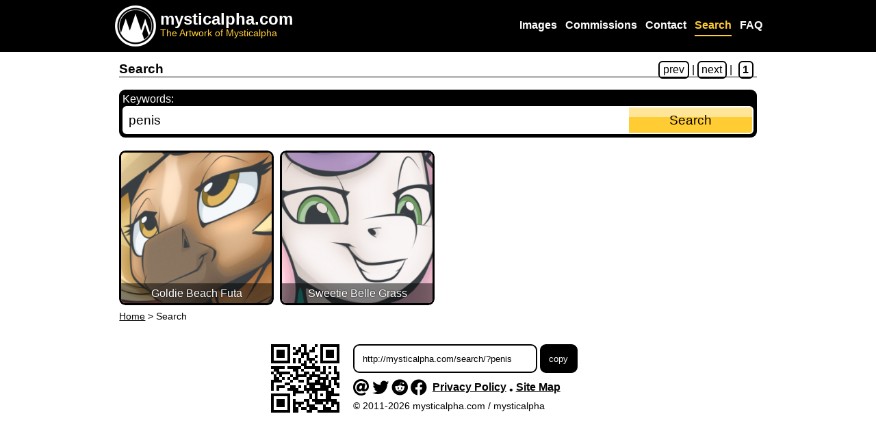

--- FILE ---
content_type: text/html; charset=UTF-8
request_url: https://mysticalpha.com/search/?penis
body_size: 5197
content:
<!DOCTYPE html>
<html lang="en">
 <head>
  <title>mysticalpha.com</title>
  <link href="../template/default/stylesheet.css" rel="stylesheet" type="text/css" />
  <link href="../template/default/stylesheet-mediaquery.css" rel="stylesheet" type="text/css" />
  <meta name="keywords" content="mysticalpha,art,fan art,artwork" />
  <meta name="description" content="The art of mysticalpha." />
  <meta charset="utf-8" />
  <meta name="viewport" content="width=device-width, initial-scale=1.0" />
  

  <meta name="twitter:card" content="summary_large_image">
  <meta name="twitter:site" content="@mysticalpha">
  <meta name="twitter:creator" content="@mysticalpha">
  <meta name="twitter:title" content="">
  <meta name="twitter:description" content="">
  <meta name="twitter:image" content="">



  <link rel="alternate" type="application/rss+xml" title="mysticalpha.com" href="http://mysticalpha.com/rss/" />


  <link rel='icon' type='image/png' sizes='192x192'  href='../template/default/images/malogo-black-white-small2.png'>
  <script type="text/javascript" src="../scripts/jquery-3.4.1.min.js"></script>

  <script type="text/javascript" src="../scripts/html5shiv.min.js"></script>
  <script type="text/javascript" src="../scripts/superfish.min.js"></script>
  <script type="text/javascript" src="../scripts/hoverIntent.js"></script>
  <script type="text/javascript" src="../scripts/jquery.easing.1.3.js"></script>
  <link type="text/css" href="../scripts/fontawesome/css/all.min.css" rel="stylesheet" />

   <!-- Global site tag (gtag.js) - Google Analytics -->
   <script async src="https://www.googletagmanager.com/gtag/js?id=UA-145907812-1"></script>
   <script>
    window.dataLayer = window.dataLayer || [];
    function gtag(){dataLayer.push(arguments);}
    gtag('js', new Date());
    gtag('config', 'UA-145907812-1');
   </script>

 </head>

 <body>
  <div id="maincontainer">
   <div id="topcontainerbg">&nbsp;</div>
   <div id="topcontainer">
    <div id="logo"><a href="../"><img src="../template/default/images/malogo-white-transparent-60px.png" alt="Mysticalpha Logo" /></a></div>
    <div id="title">
     <strong>mysticalpha.com</strong>
     <div id="subtitle">The Artwork of Mysticalpha</div>
    </div>
    <div id="menucontainer">

      <ul class="menu topmenu">
       <li class="menu-li-images"><a href="/images/"><span>Images</span></a></li>
       <li class="menu-li-commissions"><a href="/commissions/"><span>Commissions</span></a></li>
       <li class="menu-li-contact"><a href="/contact/"><span>Contact</span></a></li>
       <li class="menu-li-search menuhighlighted"><a href="/search/"><span>Search</span></a></li>
       <li class="menu-li-faq"><a href="/faq/"><span>FAQ</span></a>
      </li>
     </ul>
    
    </div>

    <div id="menucontainer2">
     <a href="../menu/" id="menuicon" class="fas fa-bars"></a>
    </div>
   </div>
   <div id="imagesmenu2">
    <div id="imagessubmenu2">

      <ul class="menu2">
       <li class="menu-li-girls-and-guys"><a href="/images/girls-and-guys/"><span>Girls and Guys</span></a></li>
       <li class="menu-li-furries"><a href="/images/furries/"><span>Furries</span></a></li>
       <li class="menu-li-game-fan-art"><a href="/images/game-fan-art/"><span>Game Fan Art</span></a></li>
       <li class="menu-li-ponies"><a href="/images/ponies/"><span>Ponies</span></a></li>
       <li class="menu-li-comics"><a href="/images/comics/"><span>Comics</span></a></li>
       <li class="menu-li-other"><a href="/images/other/"><span>Other</span></a></li>
       <li class="menu-li-view-all"><a href="/images/view-all/"><span>View All</span></a></li>
       <li class="menu-li-content-filter"><a href="/images/content-filter/"><span>Content Filter</span></a></li>
       <li class="menu-li-latest"><a href="/images/latest/"><span>Latest</span></a>
      </li>
     </ul>
    
     <a href="#" class="closelink">Close X</a>
    </div>
   </div>

<div id="sectioncontainer">
 <div class="imagesline1">
  <h3 class="imageslineleft">Search</h3>
  <span class="imagespage imageslineright"><span>prev</span> | <span>next</span> | <span class="pagenumbers"><strong>1</strong> </span></span>
  <div class="hrline"></div>
 </div>
 
 <div class="sectioncontent">
 <form action="../search/" method="post" id="searchform" name="searchform">
 <div><label for="k">Keywords: </label></div>
 <div><input type="text" name="k" id="k" value="penis" /></div>

 <div>
  <input type="hidden" name="m" value="20" />
  <input type="hidden" name="x" value="search" />
  <input type="hidden" name="j" value="" />
  <input type="submit" name="submitbtn" id="submitbtn" value="Search" />
 </div>

</form>

 </div>
 
 <div id="gallerycontainer">

 <div class="image">
  <a href="/images/furries/furry-commissions/ruby-family/?goldie-beach-futa" class="imagegallerylink">
   <img src="/images/images/2022/thumbs/goldie-futa-thumb.jpg" width="[S3:IMAGETHUMBW]" height="[S3:IMAGETHUMBH]" alt="Goldie Beach Futa" />
   <div class="imagename">Goldie Beach Futa </div>
  </a>
 </div>
 <div class="image">
  <a href="/images/ponies/mlp-commissions/?sweetie-belle-grass" class="imagegallerylink">
   <img src="/images/images/2022/thumbs/sweetie-belle-grass-thumb.jpg" width="[S3:IMAGETHUMBW]" height="[S3:IMAGETHUMBH]" alt="Sweetie Belle Grass" />
   <div class="imagename">Sweetie Belle Grass </div>
  </a>
 </div>

 </div>
 
 <div class="imagesline2">
  <nav class="imagesbreadcrumbs imageslineleft"><a href="/">Home</a> > <span class="breadcrumbcurrsection">Search</span></nav>
  <div class="imagesorder imageslineright"></div>
 </div>
</div>  </div> <!--maincontainer close-->
  
  <footer id="footer">
   <div id="socialcontainer">
    <img src="../template/default/images/qrcode/qrcode_17.png" id="qrcodeimg" alt="QR Code for link" />
    <div id="socialright">
     <div id="sharebox"></div>
     <form>
      <input type="text" id="pageurlbox" value="http://mysticalpha.com/search/?penis" />
      <input type="button" id="copyurlbtn" value="copy" />
     </form>
     <script type="text/javascript">
      $("#copyurlbtn").click(function() {
         $("#pageurlbox").select();
         var succeed;
         try {
            succeed = document.execCommand("Copy");
         } catch(e) {
            succeed = false;
         }
         if(succeed) {
            $("#copyurlbtn").val("copied");
            $("#pageurlbox").blur();
         }
         else {
            $("#copyurlbtn").val("didn't work");
            $("#pageurlbox").blur();
         }
      });
     </script>
     
     <a href="mailto:?subject=The art of mysticalpha. Search for things.&body=http%3A%2F%2Fmysticalpha.com%2Fsearch%2F%3Fpenis" class="sharebtn"><span class="fas fa-at"></span></a>
<a href="https://twitter.com/share?url=http%3A%2F%2Fmysticalpha.com%2Fsearch%2F%3Fpenis&text=The+art+of+mysticalpha.+Search+for+things." class="sharebtn"><span class="fab fa-twitter"></span></a>
<a href="https://reddit.com/submit?url=http%3A%2F%2Fmysticalpha.com%2Fsearch%2F%3Fpenis" class="sharebtn"><span class="fab fa-reddit"></span></a>
<a href="https://facebook.com/sharer/sharer.php?u=http%3A%2F%2Fmysticalpha.com%2Fsearch%2F%3Fpenis" class="sharebtn"><span class="fab fa-facebook"></span></a> <a href="../privacy-policy/" class="footerlink">Privacy Policy</a> &bull;<a href="../menu/" class="footerlink">Site Map</a>
     
     <div id="copystr">&copy; 2011-2026 mysticalpha.com / mysticalpha</div>
    </div>
   </div>
  </footer>
  
  <div id="menustorage">

  <ul class="menu3" id="menu-girls-and-guys">
   <li class="menu-li-originals"><a href="/images/girls-and-guys/originals/"><span>Originals</span></a></li>
   <li class="menu-li-view-all"><a href="/images/girls-and-guys/view-all/"><span>View All</span></a>
  </li>
 </ul>



  <ul class="menu3" id="menu-furries">
   <li class="menu-li-animaniacs"><a href="/images/furries/animaniacs/"><span>Animaniacs</span></a>
    <ul>
     <li class="menu-li-minerva-mink"><a href="/images/furries/animaniacs/minerva-mink/"><span>Minerva Mink</span></a>
    </li>
   </ul>
  </li>
   <li class="menu-li-birds"><a href="/images/furries/birds/"><span>Birds</span></a></li>
   <li class="menu-li-bunnies"><a href="/images/furries/bunnies/"><span>Bunnies</span></a>
    <ul>
     <li class="menu-li-lola-bunny"><a href="/images/furries/bunnies/lola-bunny/"><span>Lola Bunny</span></a>
    </li>
   </ul>
  </li>
   <li class="menu-li-canine"><a href="/images/furries/canine/"><span>Canine</span></a>
    <ul>
     <li class="menu-li-paul"><a href="/images/furries/canine/paul/"><span>Paul</span></a></li>
     <li class="menu-li-isabelle"><a href="/images/furries/canine/isabelle/"><span>Isabelle</span></a>
    </li>
   </ul>
  </li>
   <li class="menu-li-digimon"><a href="/images/furries/digimon/"><span>Digimon</span></a></li>
   <li class="menu-li-equine"><a href="/images/furries/equine/"><span>Equine</span></a></li>
   <li class="menu-li-feline"><a href="/images/furries/feline/"><span>Feline</span></a>
    <ul>
     <li class="menu-li-ankha"><a href="/images/furries/feline/ankha/"><span>Ankha</span></a></li>
     <li class="menu-li-nicole-watterson"><a href="/images/furries/feline/nicole-watterson/"><span>Nicole Watterson</span></a></li>
     <li class="menu-li-jodie"><a href="/images/furries/feline/jodie/"><span>Jodie</span></a>
    </li>
   </ul>
  </li>
   <li class="menu-li-rodents"><a href="/images/furries/rodents/"><span>Rodents</span></a></li>
   <li class="menu-li-furry-commissions"><a href="/images/furries/furry-commissions/"><span>Furry Commissions</span></a>
    <ul>
     <li class="menu-li-ruby-family"><a href="/images/furries/furry-commissions/ruby-family/"><span>Ruby Family</span></a>
    </li>
   </ul>
  </li>
   <li class="menu-li-marsupials"><a href="/images/furries/marsupials/"><span>Marsupials</span></a>
    <ul>
     <li class="menu-li-tawny"><a href="/images/furries/marsupials/tawny/"><span>Tawny</span></a>
    </li>
   </ul>
  </li>
   <li class="menu-li-zootopia"><a href="/images/furries/zootopia/"><span>Zootopia</span></a></li>
   <li class="menu-li-bears"><a href="/images/furries/bears/"><span>Bears</span></a>
    <ul>
     <li class="menu-li-rebecca-cunningham"><a href="/images/furries/bears/rebecca-cunningham/"><span>Rebecca Cunningham</span></a>
    </li>
   </ul>
  </li>
   <li class="menu-li-view-all"><a href="/images/furries/view-all/"><span>View All</span></a>
  </li>
 </ul>



  <ul class="menu3" id="menu-game-fan-art">
   <li class="menu-li-animal-crossing"><a href="/images/game-fan-art/animal-crossing/"><span>Animal Crossing</span></a></li>
   <li class="menu-li-chrono-trigger"><a href="/images/game-fan-art/chrono-trigger/"><span>Chrono Trigger</span></a></li>
   <li class="menu-li-pokemon"><a href="/images/game-fan-art/pokemon/"><span>Pokemon</span></a></li>
   <li class="menu-li-star-fox"><a href="/images/game-fan-art/star-fox/"><span>Star Fox</span></a></li>
   <li class="menu-li-super-mario"><a href="/images/game-fan-art/super-mario/"><span>Super Mario</span></a>
    <ul>
     <li class="menu-li-princess-peach"><a href="/images/game-fan-art/super-mario/princess-peach/"><span>Princess Peach</span></a></li>
     <li class="menu-li-princess-daisy"><a href="/images/game-fan-art/super-mario/princess-daisy/"><span>Princess Daisy</span></a></li>
     <li class="menu-li-princess-rosalina"><a href="/images/game-fan-art/super-mario/princess-rosalina/"><span>Princess Rosalina</span></a>
    </li>
   </ul>
  </li>
   <li class="menu-li-undertale"><a href="/images/game-fan-art/undertale/"><span>Undertale</span></a></li>
   <li class="menu-li-zelda"><a href="/images/game-fan-art/zelda/"><span>Zelda</span></a></li>
   <li class="menu-li-crash-bandicoot"><a href="/images/game-fan-art/crash-bandicoot/"><span>Crash Bandicoot</span></a></li>
   <li class="menu-li-spyro"><a href="/images/game-fan-art/spyro/"><span>Spyro</span></a></li>
   <li class="menu-li-minecraft"><a href="/images/game-fan-art/minecraft/"><span>Minecraft</span></a></li>
   <li class="menu-li-view-all"><a href="/images/game-fan-art/view-all/"><span>View All</span></a>
  </li>
 </ul>



  <ul class="menu3" id="menu-ponies">
   <li class="menu-li-mane-6"><a href="/images/ponies/mane-6/"><span>Mane 6</span></a>
    <ul>
     <li class="menu-li-applejack"><a href="/images/ponies/mane-6/applejack/"><span>Applejack</span></a></li>
     <li class="menu-li-fluttershy"><a href="/images/ponies/mane-6/fluttershy/"><span>Fluttershy</span></a></li>
     <li class="menu-li-pinkie-pie"><a href="/images/ponies/mane-6/pinkie-pie/"><span>Pinkie Pie</span></a></li>
     <li class="menu-li-rarity"><a href="/images/ponies/mane-6/rarity/"><span>Rarity</span></a></li>
     <li class="menu-li-rainbow-dash"><a href="/images/ponies/mane-6/rainbow-dash/"><span>Rainbow Dash</span></a></li>
     <li class="menu-li-twilight-sparkle"><a href="/images/ponies/mane-6/twilight-sparkle/"><span>Twilight Sparkle</span></a>
    </li>
   </ul>
  </li>
   <li class="menu-li-non-ponies"><a href="/images/ponies/non-ponies/"><span>Non Ponies</span></a>
    <ul>
     <li class="menu-li-discord"><a href="/images/ponies/non-ponies/discord/"><span>Discord</span></a></li>
     <li class="menu-li-dragons"><a href="/images/ponies/non-ponies/dragons/"><span>Dragons</span></a>
      <ul>
       <li class="menu-li-spike"><a href="/images/ponies/non-ponies/dragons/spike/"><span>Spike</span></a></li>
       <li class="menu-li-ember"><a href="/images/ponies/non-ponies/dragons/ember/"><span>Ember</span></a>
      </li>
     </ul>
    </li>
     <li class="menu-li-griffons"><a href="/images/ponies/non-ponies/griffons/"><span>Griffons</span></a></li>
     <li class="menu-li-kirin"><a href="/images/ponies/non-ponies/kirin/"><span>Kirin</span></a></li>
     <li class="menu-li-hippogriffs"><a href="/images/ponies/non-ponies/hippogriffs/"><span>Hippogriffs</span></a>
    </li>
   </ul>
  </li>
   <li class="menu-li-royalty"><a href="/images/ponies/royalty/"><span>Royalty</span></a>
    <ul>
     <li class="menu-li-celestia"><a href="/images/ponies/royalty/celestia/"><span>Celestia</span></a></li>
     <li class="menu-li-luna"><a href="/images/ponies/royalty/luna/"><span>Luna</span></a></li>
     <li class="menu-li-cadance-family"><a href="/images/ponies/royalty/cadance-family/"><span>Cadance Family</span></a>
    </li>
   </ul>
  </li>
   <li class="menu-li-other-ponies"><a href="/images/ponies/other-ponies/"><span>Other Ponies</span></a>
    <ul>
     <li class="menu-li-derpy"><a href="/images/ponies/other-ponies/derpy/"><span>Derpy</span></a></li>
     <li class="menu-li-big-mac"><a href="/images/ponies/other-ponies/big-mac/"><span>Big Mac</span></a></li>
     <li class="menu-li-trixie"><a href="/images/ponies/other-ponies/trixie/"><span>Trixie</span></a></li>
     <li class="menu-li-starlight-glimmer"><a href="/images/ponies/other-ponies/starlight-glimmer/"><span>Starlight Glimmer</span></a>
    </li>
   </ul>
  </li>
   <li class="menu-li-fillies"><a href="/images/ponies/fillies/"><span>Fillies</span></a>
    <ul>
     <li class="menu-li-cmc"><a href="/images/ponies/fillies/cmc/"><span>CMC</span></a>
    </li>
   </ul>
  </li>
   <li class="menu-li-villains"><a href="/images/ponies/villains/"><span>Villains</span></a></li>
   <li class="menu-li-mlp-commissions"><a href="/images/ponies/mlp-commissions/"><span>MLP Commissions</span></a>
    <ul>
     <li class="menu-li-cloud-zapper"><a href="/images/ponies/mlp-commissions/cloud-zapper/"><span>Cloud Zapper</span></a></li>
     <li class="menu-li-ruby-pony-family"><a href="/images/ponies/mlp-commissions/ruby-pony-family/"><span>Ruby Pony Family</span></a>
    </li>
   </ul>
  </li>
   <li class="menu-li-g5"><a href="/images/ponies/g5/"><span>G5</span></a>
    <ul>
     <li class="menu-li-sunny-starscout"><a href="/images/ponies/g5/sunny-starscout/"><span>Sunny Starscout</span></a></li>
     <li class="menu-li-izzy-moonbow"><a href="/images/ponies/g5/izzy-moonbow/"><span>Izzy Moonbow</span></a></li>
     <li class="menu-li-hitch-trailblazer"><a href="/images/ponies/g5/hitch-trailblazer/"><span>Hitch Trailblazer</span></a></li>
     <li class="menu-li-pipp-petals"><a href="/images/ponies/g5/pipp-petals/"><span>Pipp Petals</span></a></li>
     <li class="menu-li-zipp-storm"><a href="/images/ponies/g5/zipp-storm/"><span>Zipp Storm</span></a>
    </li>
   </ul>
  </li>
   <li class="menu-li-view-all"><a href="/images/ponies/view-all/"><span>View All</span></a>
  </li>
 </ul>



  <ul class="menu3" id="menu-comics">
   <li class="menu-li-chrono-trigger"><a href="/images/comics/chrono-trigger/"><span>Chrono Trigger</span></a></li>
   <li class="menu-li-day-in-lives-of-royal-sisters"><a href="/images/comics/day-in-lives-of-royal-sisters/"><span>Day in Lives of Royal Sisters</span></a></li>
   <li class="menu-li-view-all"><a href="/images/comics/view-all/"><span>View All</span></a>
  </li>
 </ul>



  <ul class="menu3" id="menu-other">
   <li class="menu-li-view-all"><a href="/images/other/view-all/"><span>View All</span></a>
  </li>
 </ul>

  </div>
  
  <script type="text/javascript">
  // SUPERFISH
   var topmenu = $(".menu").superfish({
      speed: 'fast'
   });
   
  // IMAGES MENU
  
   $(".ecbullet").click(function(event) {
      event.preventDefault();
      var menuli = $(event.target).parent();
      var menuliclass = $(menuli).attr('class');
      if($(event.target).text() == '+') {
         $("."+menuliclass+">ul").css('display', 'block');
         $(event.target).html('&ndash;');
      }
      else {
         $("."+menuliclass+">ul").css('display', 'none');
         $(event.target).html('+');
      }
   });

   // MENU HOVER
   $(".menu2 li").hover(
      function() {
         var menuclassname = $(this).attr("class");
         menuclassname = menuclassname.replace("-li", "");
         menuclassname = menuclassname.replace(" menuhighlighted", "");
         $(".menu2 li a").removeAttr("style");
         $("#menustorage").append($("#imagessubmenu2 .menu3"));
         $("#imagessubmenu2").append($("#"+menuclassname));
      },
      function() {
         var menuclassname = $(this).attr("class");
         $(".menu2 ."+menuclassname+" a").css("background-color", "#fff");
         $(".menu2 ."+menuclassname+" a").css("border-radius", "12px 50px 50px 12px");
         $(".menu2 ."+menuclassname+" a").css("color", "#000");
      });


   // MENU CLICK
   $(".menu2 li a").click(function(event) {
      var menuclassname = $(this).parent().attr("class");
      if(menuclassname == "menu-li-view-all" || 
         menuclassname == "menu-li-content-filter" || 
         menuclassname == "menu-li-latest"
         )
         return;
      event.preventDefault();
      menuclassname = menuclassname.replace("-li", "");
      menuclassname = menuclassname.replace(" menuhighlighted", "");
      $(".menu2 li a").removeAttr("style");
      $("#menustorage").append($("#imagessubmenu2 .menu3"));
      $("#imagessubmenu2").append($("#"+menuclassname));
      $(".menu2 ."+menuclassname+" a").css("background-color", "#fff");
      $(".menu2 ."+menuclassname+" a").css("border-radius", "12px 50px 50px 12px");
      $(".menu2 ."+menuclassname+" a").css("color", "#000");
   });
   
   $(".topmenu .menu-li-images a").click(function(event) {
      event.preventDefault();
      $("#imagesmenu2").slideToggle(500, 'easeOutExpo');
   });
   $("#imagessubmenu2 .closelink").click(function(event) {
      event.preventDefault();
      $("#imagesmenu2").slideToggle(500, 'easeOutExpo');
   });
   $("#imagesmenu2").on("mouseleave", function(event) {
      $("#imagesmenu2").slideToggle(500, 'easeOutExpo');
   });
   
  // JUMPTO
   var jumpto = "";
   $(document).ready(function() { 
      if(jumpto.length > 0) {
//         location = jumpto;
         $('html, body').animate({
            scrollTop: $(jumpto).offset().top
         }, 500);
      }
   });
   $(window).resize(function(){ console.log($(window).width())});


  // SILENT MODE
    var silent = 0;
    if(silent) {
       console.log("silent mode");
    }

  </script>

 </body>
</html>